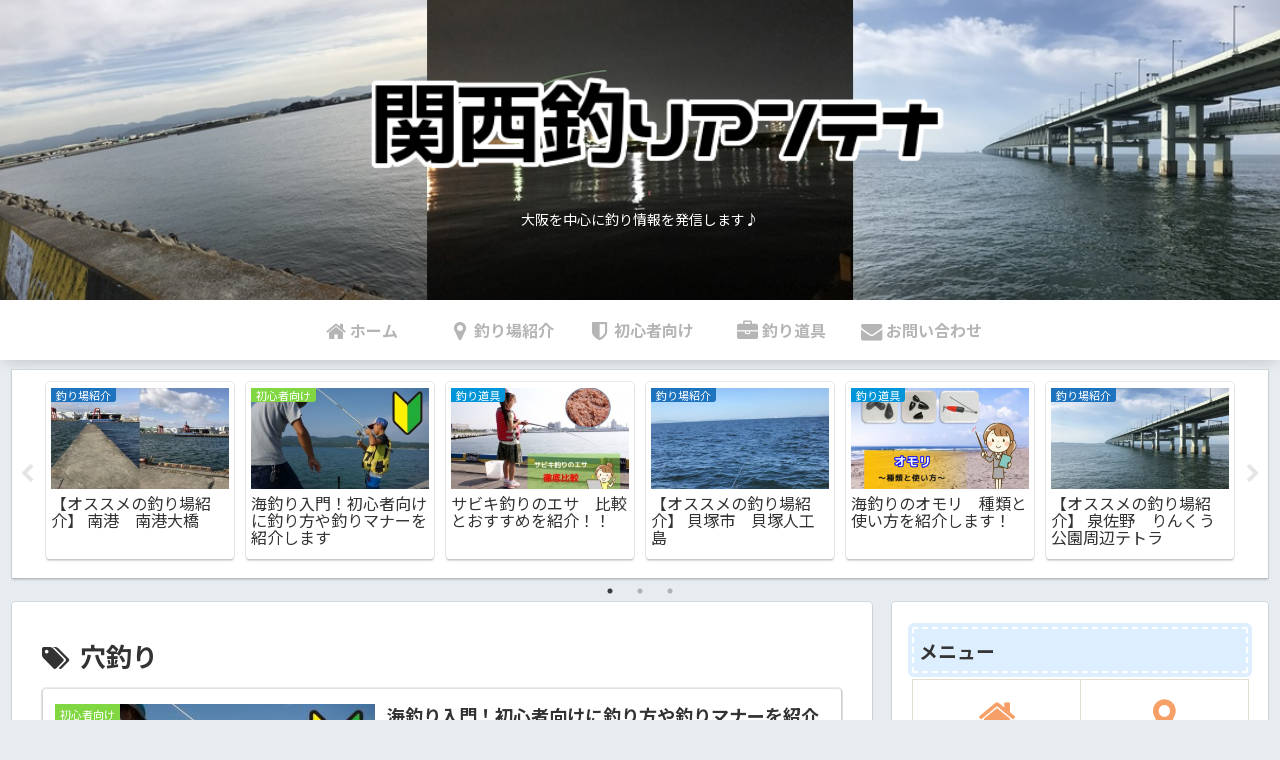

--- FILE ---
content_type: text/html; charset=utf-8
request_url: https://www.google.com/recaptcha/api2/aframe
body_size: 267
content:
<!DOCTYPE HTML><html><head><meta http-equiv="content-type" content="text/html; charset=UTF-8"></head><body><script nonce="ASELfeUMXYwzHslWr6b9Xg">/** Anti-fraud and anti-abuse applications only. See google.com/recaptcha */ try{var clients={'sodar':'https://pagead2.googlesyndication.com/pagead/sodar?'};window.addEventListener("message",function(a){try{if(a.source===window.parent){var b=JSON.parse(a.data);var c=clients[b['id']];if(c){var d=document.createElement('img');d.src=c+b['params']+'&rc='+(localStorage.getItem("rc::a")?sessionStorage.getItem("rc::b"):"");window.document.body.appendChild(d);sessionStorage.setItem("rc::e",parseInt(sessionStorage.getItem("rc::e")||0)+1);localStorage.setItem("rc::h",'1766548758610');}}}catch(b){}});window.parent.postMessage("_grecaptcha_ready", "*");}catch(b){}</script></body></html>